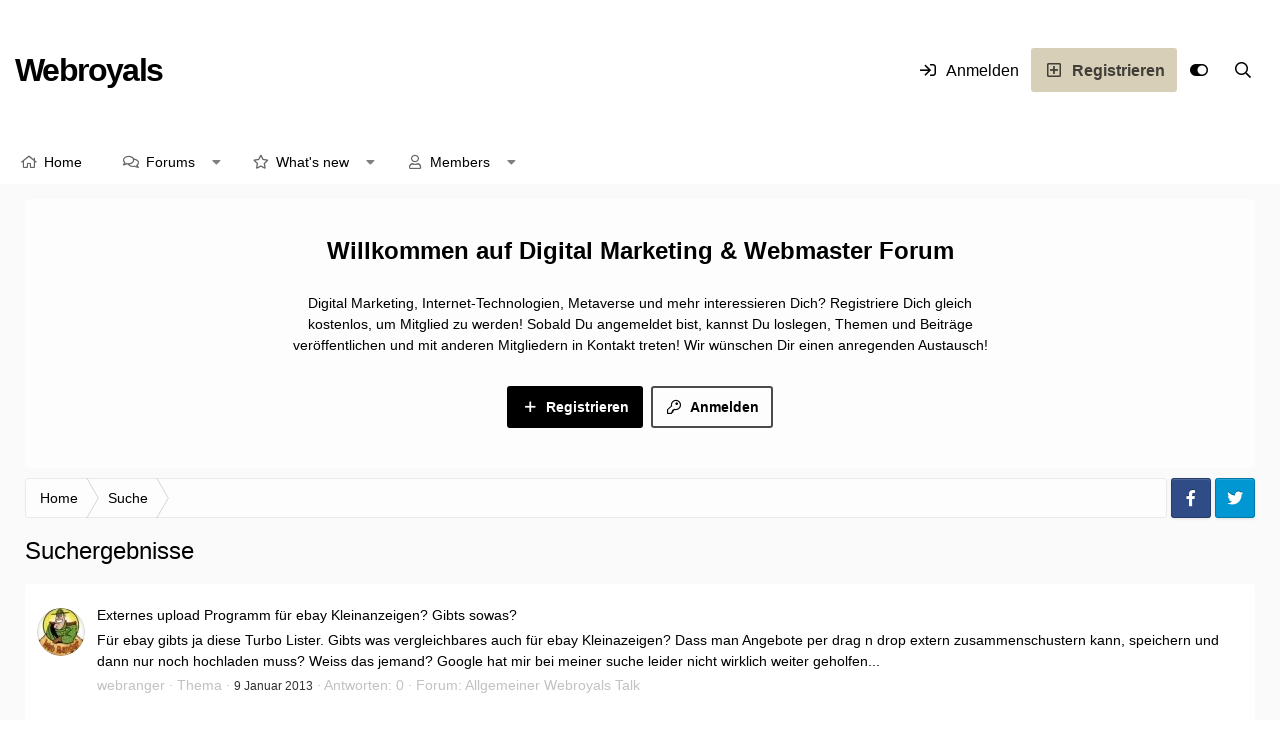

--- FILE ---
content_type: text/html; charset=utf-8
request_url: https://webroyals.net/forum/search/76410/
body_size: 16843
content:
<!DOCTYPE html>
<html id="XF" lang="de-DE" dir="LTR"
	data-app="public"
	data-template="search_results"
	data-container-key=""
	data-content-key=""
	data-logged-in="false"
	data-cookie-prefix="xf_"
	data-csrf="1769003398,396dec8b0b9e1129156986e7acea002c"
	data-style-id="4" 
	class="has-no-js template-search_results"
	 data-run-jobs="">
<head>
	<meta charset="utf-8" />
	<meta http-equiv="X-UA-Compatible" content="IE=Edge" />
	<meta name="viewport" content="width=device-width, initial-scale=1, viewport-fit=cover">

	
	
	

	<title>Suchergebnisse | Digital Marketing &amp; Webmaster Forum</title>

	<link rel="manifest" href="/forum/webmanifest.php">
	
		<meta name="theme-color" content="#09111b" />
	

	<meta name="apple-mobile-web-app-title" content="Digital Marketing &amp; Webmaster Forum">
	
		<link rel="apple-touch-icon" href="/forum/data/assets/logo/Webroyals_Marketing_Icon192x192.png">
	
	
	
		<meta name="robots" content="noindex" />
	
		<link rel="next" href="/forum/search/76410/?page=2" />
	

	
		
	
	
	<meta property="og:site_name" content="Digital Marketing &amp; Webmaster Forum" />


	
	
		
	
	
	<meta property="og:type" content="website" />


	
	
		
	
	
	
		<meta property="og:title" content="Suchergebnisse" />
		<meta property="twitter:title" content="Suchergebnisse" />
	


	
	
	
		
	
	
	<meta property="og:url" content="https://webroyals.net/forum/search/76410/" />


	
	

	
	
	

	


	<link rel="preload" href="/forum/styles/fonts/fa/fa-regular-400.woff2?_v=5.15.3" as="font" type="font/woff2" crossorigin="anonymous" />


	<link rel="preload" href="/forum/styles/fonts/fa/fa-solid-900.woff2?_v=5.15.3" as="font" type="font/woff2" crossorigin="anonymous" />


<link rel="preload" href="/forum/styles/fonts/fa/fa-brands-400.woff2?_v=5.15.3" as="font" type="font/woff2" crossorigin="anonymous" />

	<link rel="stylesheet" href="/forum/css.php?css=public%3Anormalize.css%2Cpublic%3Afa.css%2Cpublic%3Acore.less%2Cpublic%3Aapp.less&amp;s=4&amp;l=2&amp;d=1656154164&amp;k=051f352c51dc41bba3d17ba5ed4882c49f4ce620" />

	<link rel="stylesheet" href="/forum/css.php?css=public%3Asearch_results.less%2Cpublic%3Aextra.less&amp;s=4&amp;l=2&amp;d=1656154164&amp;k=ecd27544828bd3ba2401ad184909b5fd768bfec6" />

	
		<script src="/forum/js/xf/preamble.min.js?_v=6b22f151"></script>
	

	
		<link rel="icon" type="image/png" href="https://webroyals.net/forum/data/assets/logo/Favicon32x32.png" sizes="32x32" />
	
	
	<script async src="https://www.googletagmanager.com/gtag/js?id=G-T6FT6YW69Q"></script>
	<script>
		window.dataLayer = window.dataLayer || [];
		function gtag(){dataLayer.push(arguments);}
		gtag('js', new Date());
		gtag('config', 'G-T6FT6YW69Q', {
			// 
			
			
		});
	</script>

	<script type='text/javascript'>
var xfhtml = document.getElementById('XF');
function applySetting(settingName, settingOn, allowToggle){
	
	// Theme editor is enabled. Check for selected toggle, otherwise apply default
		if(allowToggle === 1){
			var choice = localStorage.getItem(settingName);
			if( (choice === 'on') || (!choice && (settingOn === 1)) ){
				xfhtml.classList.add(settingName);
			}
		} else if(settingOn === 1){
			xfhtml.classList.add(settingName);
		}
	
}

applySetting('focus-mobile-navigation-bar', 1, 1);


applySetting('focus-fluid', 0, 1);


applySetting('focus-grid', 0, 1);


applySetting('focus-sidebar-sticky', 1, 1);


applySetting('focus-sidebar-flip', 0, 1);





	xfhtml.setAttribute('data-focus-bg', '1');

</script>


</head>
<body data-template="search_results">







	
	
	










  
    
    
    


    
  
    



    
    
    
    


    
    
    


    
    
    
    




















<div class="p-pageWrapper" id="top">

	<div class='focus-wrapper'>


			<!-- Header: start -->
			<header class="p-header" id="header">
				<div class="p-header-inner">
					<div class="p-header-content">

						

	

	<!-- Logo -->
	<div class="p-header-logo p-header-logo--image">
		<a href="https://webroyals.net/forum" class='focus-logo'>
			
			
	        
	        	<span class='focus-logo--text'>
					<span class='focus-logo--name'>Webroyals</span>
                    
				</span>
			
		</a>
	</div>



    <div class='focus-ad'></div>
	<div class='focus-wrap-user'>
    
		<div class="p-nav-opposite">
			<div class="p-navgroup p-account p-navgroup--guest">
				
					<a href="/forum/login/" class="p-navgroup-link p-navgroup-link--textual p-navgroup-link--logIn" rel="nofollow" data-xf-click="overlay" data-follow-redirects="on">
						<span class="p-navgroup-linkText">Anmelden</span>
					</a>
					
						<a href="/forum/register/" class="p-navgroup-link p-navgroup-link--textual p-navgroup-link--register" rel="nofollow" data-xf-click="overlay" data-follow-redirects="on">
							<span class="p-navgroup-linkText">Registrieren</span>
						</a>
					
				
				
		            <a href="#" class="p-navgroup-link" rel="nofollow" data-xf-init="tooltip" title="Anpassen" data-xenfocus-editor>
	                    <i class="fa--xf far fa-toggle-on" aria-hidden="true"></i>
	                </a>
	            
				
				
	            
			</div>

			<div class="p-navgroup p-discovery">
				<a href="/forum/whats-new/"
					class="p-navgroup-link p-navgroup-link--iconic p-navgroup-link--whatsnew"
				   	aria-label="Was ist neu?"
					title="Was ist neu?">
					<i aria-hidden="true"></i>
					<span class="p-navgroup-linkText">Was ist neu?</span>
				</a>

				
					<a href="/forum/search/"
						class="p-navgroup-link p-navgroup-link--iconic p-navgroup-link--search"
						data-xf-click="menu"
						data-xf-key="/"
						aria-label=" Suche"
						aria-expanded="false"
						aria-haspopup="true"
						title=" Suche"
					   	data-xf-init="tooltip">
						<i aria-hidden="true"></i>
						<!-- <span class="p-navgroup-linkText"> Suche</span> -->
					</a>
					<div class="menu menu--structural menu--wide" data-menu="menu" aria-hidden="true">
						<form action="/forum/search/search" method="post"
							class="menu-content"
							data-xf-init="quick-search">

							<h3 class="menu-header"> Suche</h3>
							
							<div class="menu-row">
								
									<input type="text" class="input" name="keywords" placeholder=" Suche…" aria-label=" Suche" data-menu-autofocus="true" />
								
							</div>

							
							<div class="menu-row">
								<label class="iconic"><input type="checkbox"  name="c[title_only]" value="1" /><i aria-hidden="true"></i><span class="iconic-label">Nur die Titel durchsuchen</span></label>

							</div>
							
							<div class="menu-row">
								<div class="inputGroup">
									<span class="inputGroup-text" id="ctrl_search_menu_by_member">By:</span>
									<input type="text" class="input" name="c[users]" data-xf-init="auto-complete" placeholder="Member" aria-labelledby="ctrl_search_menu_by_member" />
								</div>
							</div>
							<div class="menu-footer">
								<span class="menu-footer-controls">
									<button type="submit" class="button--primary button button--icon button--icon--search"><span class="button-text">Search</span></button>
									<a href="/forum/search/" class="button" rel="nofollow"><span class="button-text">Erweiterte Suche…</span></a>
								</span>
							</div>

							<input type="hidden" name="_xfToken" value="1769003398,396dec8b0b9e1129156986e7acea002c" />
						</form>
					</div>
				
			</div>
		</div>
	

</div>
    

						
					</div>
				</div>
			</header>
			<!-- Header: end -->

			<!-- Secondary header: start -->
			

				<div class="p-navSticky p-navSticky--primary" data-xf-init="sticky-header">
					
    
    <!-- Secondary header -->
    
	<div class="p-nav">
		<div class="p-nav-inner">
			
			<div class='focus-mobile-navigation'>
				<button type="button" class="button--plain p-nav-menuTrigger button" data-xf-click="off-canvas" data-menu=".js-headerOffCanvasMenu" tabindex="0" aria-label="Menu"><span class="button-text">
					<i aria-hidden="true"></i>
					<span class="p-nav-menuText">Menu</span>
				</span></button>
				<div class='focus-mobile-logo'>
					<a href="https://webroyals.net/forum">
						
							Webroyals
						
					</a>
				</div>
			</div>
			<div class='focus-wrap-user hide:desktop'>
    
		<div class="p-nav-opposite">
			<div class="p-navgroup p-account p-navgroup--guest">
				
					<a href="/forum/login/" class="p-navgroup-link p-navgroup-link--textual p-navgroup-link--logIn" rel="nofollow" data-xf-click="overlay" data-follow-redirects="on">
						<span class="p-navgroup-linkText">Anmelden</span>
					</a>
					
						<a href="/forum/register/" class="p-navgroup-link p-navgroup-link--textual p-navgroup-link--register" rel="nofollow" data-xf-click="overlay" data-follow-redirects="on">
							<span class="p-navgroup-linkText">Registrieren</span>
						</a>
					
				
				
		            <a href="#" class="p-navgroup-link" rel="nofollow" data-xf-init="tooltip" title="Anpassen" data-xenfocus-editor>
	                    <i class="fa--xf far fa-toggle-on" aria-hidden="true"></i>
	                </a>
	            
				
				
	            
			</div>

			<div class="p-navgroup p-discovery">
				<a href="/forum/whats-new/"
					class="p-navgroup-link p-navgroup-link--iconic p-navgroup-link--whatsnew"
				   	aria-label="Was ist neu?"
					title="Was ist neu?">
					<i aria-hidden="true"></i>
					<span class="p-navgroup-linkText">Was ist neu?</span>
				</a>

				
					<a href="/forum/search/"
						class="p-navgroup-link p-navgroup-link--iconic p-navgroup-link--search"
						data-xf-click="menu"
						data-xf-key="/"
						aria-label=" Suche"
						aria-expanded="false"
						aria-haspopup="true"
						title=" Suche"
					   	data-xf-init="tooltip">
						<i aria-hidden="true"></i>
						<!-- <span class="p-navgroup-linkText"> Suche</span> -->
					</a>
					<div class="menu menu--structural menu--wide" data-menu="menu" aria-hidden="true">
						<form action="/forum/search/search" method="post"
							class="menu-content"
							data-xf-init="quick-search">

							<h3 class="menu-header"> Suche</h3>
							
							<div class="menu-row">
								
									<input type="text" class="input" name="keywords" placeholder=" Suche…" aria-label=" Suche" data-menu-autofocus="true" />
								
							</div>

							
							<div class="menu-row">
								<label class="iconic"><input type="checkbox"  name="c[title_only]" value="1" /><i aria-hidden="true"></i><span class="iconic-label">Nur die Titel durchsuchen</span></label>

							</div>
							
							<div class="menu-row">
								<div class="inputGroup">
									<span class="inputGroup-text" id="ctrl_search_menu_by_member">By:</span>
									<input type="text" class="input" name="c[users]" data-xf-init="auto-complete" placeholder="Member" aria-labelledby="ctrl_search_menu_by_member" />
								</div>
							</div>
							<div class="menu-footer">
								<span class="menu-footer-controls">
									<button type="submit" class="button--primary button button--icon button--icon--search"><span class="button-text">Search</span></button>
									<a href="/forum/search/" class="button" rel="nofollow"><span class="button-text">Erweiterte Suche…</span></a>
								</span>
							</div>

							<input type="hidden" name="_xfToken" value="1769003398,396dec8b0b9e1129156986e7acea002c" />
						</form>
					</div>
				
			</div>
		</div>
	

</div>
			
    
    <!-- Navigation wrap -->
    <nav class='focus-wrap-nav'>
		<div class="p-nav-scroller hScroller" data-xf-init="h-scroller" data-auto-scroll=".p-navEl.is-selected">
			<div class="hScroller-scroll">
				<ul class="p-nav-list js-offCanvasNavSource">
				
					<li>
						
	<div class="p-navEl " >
		

			
	
	<a href="https://webroyals.net/forum"
		class="p-navEl-link "
		
		data-xf-key="1"
		data-nav-id="home">Home</a>


			

		
		
	</div>

					</li>
				
					<li>
						
	<div class="p-navEl " data-has-children="true">
		

			
	
	<a href="/forum/"
		class="p-navEl-link p-navEl-link--splitMenu "
		
		
		data-nav-id="forums">Forums</a>


			<a data-xf-key="2"
				data-xf-click="menu"
				data-menu-pos-ref="< .p-navEl"
				class="p-navEl-splitTrigger"
				role="button"
				tabindex="0"
				aria-label="Toggle expanded"
				aria-expanded="false"
				aria-haspopup="true"></a>

		
		
			<div class="menu menu--structural" data-menu="menu" aria-hidden="true">
				<div class="menu-content">
					
						
	
	
	<a href="/forum/whats-new/posts/"
		class="menu-linkRow u-indentDepth0 js-offCanvasCopy "
		
		
		data-nav-id="newPosts">New posts</a>

	

					
						
	
	
	<a href="/forum/search/?type=post"
		class="menu-linkRow u-indentDepth0 js-offCanvasCopy "
		
		
		data-nav-id="searchForums">Search forums</a>

	

					
				</div>
			</div>
		
	</div>

					</li>
				
					<li>
						
	<div class="p-navEl " data-has-children="true">
		

			
	
	<a href="/forum/whats-new/"
		class="p-navEl-link p-navEl-link--splitMenu "
		
		
		data-nav-id="whatsNew">What's new</a>


			<a data-xf-key="3"
				data-xf-click="menu"
				data-menu-pos-ref="< .p-navEl"
				class="p-navEl-splitTrigger"
				role="button"
				tabindex="0"
				aria-label="Toggle expanded"
				aria-expanded="false"
				aria-haspopup="true"></a>

		
		
			<div class="menu menu--structural" data-menu="menu" aria-hidden="true">
				<div class="menu-content">
					
						
	
	
	<a href="/forum/whats-new/posts/"
		class="menu-linkRow u-indentDepth0 js-offCanvasCopy "
		 rel="nofollow"
		
		data-nav-id="whatsNewPosts">New posts</a>

	

					
						
	
	
	<a href="/forum/whats-new/profile-posts/"
		class="menu-linkRow u-indentDepth0 js-offCanvasCopy "
		 rel="nofollow"
		
		data-nav-id="whatsNewProfilePosts">New profile posts</a>

	

					
						
	
	
	<a href="/forum/whats-new/latest-activity"
		class="menu-linkRow u-indentDepth0 js-offCanvasCopy "
		 rel="nofollow"
		
		data-nav-id="latestActivity">Latest activity</a>

	

					
				</div>
			</div>
		
	</div>

					</li>
				
					<li>
						
	<div class="p-navEl " data-has-children="true">
		

			
	
	<a href="/forum/members/"
		class="p-navEl-link p-navEl-link--splitMenu "
		
		
		data-nav-id="members">Members</a>


			<a data-xf-key="4"
				data-xf-click="menu"
				data-menu-pos-ref="< .p-navEl"
				class="p-navEl-splitTrigger"
				role="button"
				tabindex="0"
				aria-label="Toggle expanded"
				aria-expanded="false"
				aria-haspopup="true"></a>

		
		
			<div class="menu menu--structural" data-menu="menu" aria-hidden="true">
				<div class="menu-content">
					
						
	
	
	<a href="/forum/online/"
		class="menu-linkRow u-indentDepth0 js-offCanvasCopy "
		
		
		data-nav-id="currentVisitors">Current visitors</a>

	

					
						
	
	
	<a href="/forum/whats-new/profile-posts/"
		class="menu-linkRow u-indentDepth0 js-offCanvasCopy "
		 rel="nofollow"
		
		data-nav-id="newProfilePosts">New profile posts</a>

	

					
						
	
	
	<a href="/forum/search/?type=profile_post"
		class="menu-linkRow u-indentDepth0 js-offCanvasCopy "
		
		
		data-nav-id="searchProfilePosts">Search profile posts</a>

	

					
				</div>
			</div>
		
	</div>

					</li>
				
				</ul>
			</div>
		</div>
	</nav>
    

			

	<!-- Search -->
	<div class='focus-wrap-search'>
	
		
			<form action="/forum/search/search" method="post">
	        
	        <!-- Search -->
			<div class='focus-search'>	
				
				<div class='focus-search-flex'>
					<input name="keywords" placeholder=" Suche…" aria-label=" Suche" data-menu-autofocus="true" type="text" />
					<div class='focus-search-prefix'><i class="fa--xf far fa-search" aria-hidden="true"></i></div>
				</div>
				
			</div>
			
			
				<div class="focus-search-menu">

					
					

					
					<div class="menu-row">
						<label class="iconic"><input type="checkbox"  name="c[title_only]" value="1" /><i aria-hidden="true"></i><span class="iconic-label">Nur die Titel durchsuchen</span></label>

					</div>
					
					<div class="menu-row">
						<div class="inputGroup">
							<span class="inputGroup-text">By:</span>
							<input type="text" class="input" name="c[users]" data-xf-init="auto-complete" placeholder="Member" aria-labelledby="ctrl_search_menu_by_member" />
						</div>
					</div>
					<div class="menu-footer">
						<span class="menu-footer-controls">
							<button type="submit" class="button--primary button button--icon button--icon--search"><span class="button-text">Search</span></button>
							<a href="/forum/search/" class="button" rel="nofollow"><span class="button-text">Erweiterte Suche…</span></a>
						</span>
					</div>

				</div>
			
				
			<input type="hidden" name="_xfToken" value="1769003398,396dec8b0b9e1129156986e7acea002c" />

			</form>
		

	</div>


		</div>
	</div>
    

				</div>
				
    <!-- Sub navigation -->
	
		<div class="p-sectionLinks">
			<div class="p-sectionLinks-inner hScroller" data-xf-init="h-scroller">
				<div class="hScroller-scroll">
					<ul class="p-sectionLinks-list">
					
						<li>
							
	<div class="p-navEl " >
		

			
	
	<a href="/forum/whats-new/latest-activity"
		class="p-navEl-link "
		
		data-xf-key="alt+1"
		data-nav-id="defaultLatestActivity">Latest activity</a>


			

		
		
	</div>

						</li>
					
						<li>
							
	<div class="p-navEl " >
		

			
	
	<a href="/forum/register/"
		class="p-navEl-link "
		
		data-xf-key="alt+2"
		data-nav-id="defaultRegister">Register</a>


			

		
		
	</div>

						</li>
					
					</ul>
				</div>
			</div>
		</div>
	


			
			<!-- Secondary header: end -->


<div class='focus-content focus-width'>
	




<div class="p-body">
	<div class="p-body-inner">
		<!--XF:EXTRA_OUTPUT-->
        
        <!-- Staff bar: start -->
        
        
        

<div class='focus-guest focus-guest-wallpaper'>
    <div class='focus-guest-header'>Digital Marketing &amp; Webmaster Forum</div>
    <div class='focus-guest-align'>
	    <div class='focus-guest-content'><p>Digital Marketing, Internet-Technologien, Metaverse und mehr interessieren Dich? Registriere Dich gleich kostenlos, um Mitglied zu werden! Sobald Du angemeldet bist, kannst Du loslegen, Themen und Beiträge veröffentlichen und mit anderen Mitgliedern in Kontakt treten! Wir wünschen Dir einen anregenden Austausch!</p></div>
	    <ul class='focus-guest-buttons'>
	        <li><a href="/forum/login/" rel="nofollow" data-xf-click="overlay"><span>Anmelden</span></a></li>
			<li><a href="/forum/register/" rel="nofollow" data-xf-click="overlay"><span>Registrieren</span></a></li>
	    </ul>
	</div>
</div>


        
		

		

		
		
        
	        <div class='focus-breadcrumb'>
				
					

	
	
	
	
		<div class="p-breadcrumbs-wrap ">
			<ul class="p-breadcrumbs " itemscope itemtype="https://schema.org/BreadcrumbList">
				
					

					
						
						
	<li itemprop="itemListElement" itemscope itemtype="https://schema.org/ListItem">
		<a href="https://webroyals.net/forum" itemprop="item">
			<span itemprop="name">Home</span>
		</a>
		<meta itemprop="position" content="1" />
	</li>

					

					
					
						
						
	<li itemprop="itemListElement" itemscope itemtype="https://schema.org/ListItem">
		<a href="https://webroyals.net/forum/search/" itemprop="item">
			<span itemprop="name"> Suche</span>
		</a>
		<meta itemprop="position" content="2" />
	</li>

					

				
			</ul>
		</div>
	

				
				<ul class='xenfocus-social'>
	<li><a href='https://www.facebook.com/webroyalscom/' target='_blank'></a></li>
<li><a href='https://twitter.com/webroyals' target='_blank'></a></li>
</ul>
			</div>
		

        
            
		

		
	<noscript class="js-jsWarning"><div class="blockMessage blockMessage--important blockMessage--iconic u-noJsOnly">JavaScript is disabled. For a better experience, please enable JavaScript in your browser before proceeding.</div></noscript>

		
	<div class="blockMessage blockMessage--important blockMessage--iconic js-browserWarning" style="display: none">You are using an out of date browser. It  may not display this or other websites correctly.<br />You should upgrade or use an <a href="https://www.google.com/chrome/" target="_blank" rel="noopener">alternative browser</a>.</div>


		
			<div class="p-body-header">
			
				
					<div class="p-title ">
					
						
							<h1 class="p-title-value">Suchergebnisse</h1>
						
						
					
					</div>
				

				
			
			</div>
		

		<div class="p-body-main  ">
			
			<div class="p-body-contentCol"></div>
			
			
			

			<div class="p-body-content">
				
				<div class="p-body-pageContent">
	










<div class="block" data-xf-init="" data-type="" data-href="/forum/inline-mod/">
	
	

	<div class="block-container">
		<ol class="block-body">
			
				<li class="block-row block-row--separated  js-inlineModContainer" data-author="webranger">
	<div class="contentRow ">
		<span class="contentRow-figure">
			<a href="/forum/members/webranger.278/" class="avatar avatar--s" data-user-id="278" data-xf-init="member-tooltip">
			<img src="/forum/data/avatars/s/0/278.jpg?1366955156"  alt="webranger" class="avatar-u278-s" width="48" height="48" loading="lazy" /> 
		</a>
		</span>
		<div class="contentRow-main">
			<h3 class="contentRow-title">
				<a href="/forum/threads/externes-upload-programm-f%C3%BCr-ebay-kleinanzeigen-gibts-sowas.3577/">Externes upload Programm für ebay Kleinanzeigen? Gibts sowas?</a>
			</h3>

			<div class="contentRow-snippet">Für ebay gibts ja diese Turbo Lister. Gibts was vergleichbares auch für ebay Kleinazeigen? Dass man Angebote per drag n drop extern zusammenschustern kann, speichern und dann nur noch hochladen muss?

Weiss das jemand? Google hat mir bei meiner suche leider nicht wirklich weiter geholfen...</div>

			<div class="contentRow-minor contentRow-minor--hideLinks">
				<ul class="listInline listInline--bullet">
					
					<li><a href="/forum/members/webranger.278/" class="username " dir="auto" data-user-id="278" data-xf-init="member-tooltip">webranger</a></li>
					<li>Thema</li>
					<li><time  class="u-dt" dir="auto" datetime="2013-01-09T09:28:54+0100" data-time="1357720134" data-date-string="9 Januar 2013" data-time-string="09:28" title="9 Januar 2013 um 09:28">9 Januar 2013</time></li>
					
					<li>Antworten: 0</li>
					<li>Forum: <a href="/forum/forums/allgemeiner-webroyals-talk.8/">Allgemeiner Webroyals Talk</a></li>
				</ul>
			</div>
		</div>
	</div>
</li>
			
				<li class="block-row block-row--separated  js-inlineModContainer" data-author="webranger">
	<div class="contentRow ">
		<span class="contentRow-figure">
			<a href="/forum/members/webranger.278/" class="avatar avatar--s" data-user-id="278" data-xf-init="member-tooltip">
			<img src="/forum/data/avatars/s/0/278.jpg?1366955156"  alt="webranger" class="avatar-u278-s" width="48" height="48" loading="lazy" /> 
		</a>
		</span>
		<div class="contentRow-main">
			<h3 class="contentRow-title">
				<a href="/forum/threads/werbung-in-foren-eintr%C3%A4gliches-gesch%C3%A4ft.3424/post-33799">Werbung in Foren - einträgliches Geschäft</a>
			</h3>

			<div class="contentRow-snippet">Sind schon wieder Herbstferien?</div>

			<div class="contentRow-minor contentRow-minor--hideLinks">
				<ul class="listInline listInline--bullet">
					
					<li><a href="/forum/members/webranger.278/" class="username " dir="auto" data-user-id="278" data-xf-init="member-tooltip">webranger</a></li>
					<li>Post #11</li>
					<li><time  class="u-dt" dir="auto" datetime="2012-09-24T09:53:15+0200" data-time="1348473195" data-date-string="24 September 2012" data-time-string="09:53" title="24 September 2012 um 09:53">24 September 2012</time></li>
					<li>Forum: <a href="/forum/forums/online-geld-verdienen.31/">Online Geld verdienen</a></li>
				</ul>
			</div>
		</div>
	</div>
</li>
			
				<li class="block-row block-row--separated  js-inlineModContainer" data-author="webranger">
	<div class="contentRow ">
		<span class="contentRow-figure">
			<a href="/forum/members/webranger.278/" class="avatar avatar--s" data-user-id="278" data-xf-init="member-tooltip">
			<img src="/forum/data/avatars/s/0/278.jpg?1366955156"  alt="webranger" class="avatar-u278-s" width="48" height="48" loading="lazy" /> 
		</a>
		</span>
		<div class="contentRow-main">
			<h3 class="contentRow-title">
				<a href="/forum/threads/die-erste-seite.3383/post-33365">Die erste Seite</a>
			</h3>

			<div class="contentRow-snippet">RSS feeds gehen irgendwie nicht</div>

			<div class="contentRow-minor contentRow-minor--hideLinks">
				<ul class="listInline listInline--bullet">
					
					<li><a href="/forum/members/webranger.278/" class="username " dir="auto" data-user-id="278" data-xf-init="member-tooltip">webranger</a></li>
					<li>Post #5</li>
					<li><time  class="u-dt" dir="auto" datetime="2012-08-23T16:49:20+0200" data-time="1345733360" data-date-string="23 August 2012" data-time-string="16:49" title="23 August 2012 um 16:49">23 August 2012</time></li>
					<li>Forum: <a href="/forum/forums/website-reviews-tips.19/">Website Reviews &amp; Tips</a></li>
				</ul>
			</div>
		</div>
	</div>
</li>
			
				<li class="block-row block-row--separated  js-inlineModContainer" data-author="webranger">
	<div class="contentRow ">
		<span class="contentRow-figure">
			<a href="/forum/members/webranger.278/" class="avatar avatar--s" data-user-id="278" data-xf-init="member-tooltip">
			<img src="/forum/data/avatars/s/0/278.jpg?1366955156"  alt="webranger" class="avatar-u278-s" width="48" height="48" loading="lazy" /> 
		</a>
		</span>
		<div class="contentRow-main">
			<h3 class="contentRow-title">
				<a href="/forum/threads/geld-verdienen-mit-xxx-uploads.3325/post-32799">Geld verdienen mit XXX Uploads?</a>
			</h3>

			<div class="contentRow-snippet">wie lang gehen die Ferien noch?</div>

			<div class="contentRow-minor contentRow-minor--hideLinks">
				<ul class="listInline listInline--bullet">
					
					<li><a href="/forum/members/webranger.278/" class="username " dir="auto" data-user-id="278" data-xf-init="member-tooltip">webranger</a></li>
					<li>Post #4</li>
					<li><time  class="u-dt" dir="auto" datetime="2012-07-18T13:02:46+0200" data-time="1342609366" data-date-string="18 Juli 2012" data-time-string="13:02" title="18 Juli 2012 um 13:02">18 Juli 2012</time></li>
					<li>Forum: <a href="/forum/forums/online-geld-verdienen.31/">Online Geld verdienen</a></li>
				</ul>
			</div>
		</div>
	</div>
</li>
			
				<li class="block-row block-row--separated  js-inlineModContainer" data-author="webranger">
	<div class="contentRow ">
		<span class="contentRow-figure">
			<a href="/forum/members/webranger.278/" class="avatar avatar--s" data-user-id="278" data-xf-init="member-tooltip">
			<img src="/forum/data/avatars/s/0/278.jpg?1366955156"  alt="webranger" class="avatar-u278-s" width="48" height="48" loading="lazy" /> 
		</a>
		</span>
		<div class="contentRow-main">
			<h3 class="contentRow-title">
				<a href="/forum/threads/bullet-proof-hoster-rdpusa.3284/post-32373">Bullet Proof Hoster RDPUSA</a>
			</h3>

			<div class="contentRow-snippet">Sind eigentlich schon Ferien?</div>

			<div class="contentRow-minor contentRow-minor--hideLinks">
				<ul class="listInline listInline--bullet">
					
					<li><a href="/forum/members/webranger.278/" class="username " dir="auto" data-user-id="278" data-xf-init="member-tooltip">webranger</a></li>
					<li>Post #4</li>
					<li><time  class="u-dt" dir="auto" datetime="2012-07-06T09:24:08+0200" data-time="1341559448" data-date-string="6 Juli 2012" data-time-string="09:24" title="6 Juli 2012 um 09:24">6 Juli 2012</time></li>
					<li>Forum: <a href="/forum/forums/allgemeines-web-hosting-forum.75/">Allgemeines Web Hosting Forum</a></li>
				</ul>
			</div>
		</div>
	</div>
</li>
			
				<li class="block-row block-row--separated  js-inlineModContainer" data-author="webranger">
	<div class="contentRow ">
		<span class="contentRow-figure">
			<a href="/forum/members/webranger.278/" class="avatar avatar--s" data-user-id="278" data-xf-init="member-tooltip">
			<img src="/forum/data/avatars/s/0/278.jpg?1366955156"  alt="webranger" class="avatar-u278-s" width="48" height="48" loading="lazy" /> 
		</a>
		</span>
		<div class="contentRow-main">
			<h3 class="contentRow-title">
				<a href="/forum/threads/fans-f%C3%BCr-fb-und-g-1.3075/post-30443">Fans Für FB und G+1</a>
			</h3>

			<div class="contentRow-snippet">Sowas in der art vielleicht?

YouLikeHits - Free Facebook Likes, Twitter Followers, YouTube Subscribers, Website Hits

kann dir auch gerne was schicken</div>

			<div class="contentRow-minor contentRow-minor--hideLinks">
				<ul class="listInline listInline--bullet">
					
					<li><a href="/forum/members/webranger.278/" class="username " dir="auto" data-user-id="278" data-xf-init="member-tooltip">webranger</a></li>
					<li>Post #2</li>
					<li><time  class="u-dt" dir="auto" datetime="2012-03-19T14:59:07+0100" data-time="1332165547" data-date-string="19 März 2012" data-time-string="14:59" title="19 März 2012 um 14:59">19 März 2012</time></li>
					<li>Forum: <a href="/forum/forums/social-media-marketing.20/">Social Media Marketing</a></li>
				</ul>
			</div>
		</div>
	</div>
</li>
			
				<li class="block-row block-row--separated  js-inlineModContainer" data-author="webranger">
	<div class="contentRow ">
		<span class="contentRow-figure">
			<a href="/forum/members/webranger.278/" class="avatar avatar--s" data-user-id="278" data-xf-init="member-tooltip">
			<img src="/forum/data/avatars/s/0/278.jpg?1366955156"  alt="webranger" class="avatar-u278-s" width="48" height="48" loading="lazy" /> 
		</a>
		</span>
		<div class="contentRow-main">
			<h3 class="contentRow-title">
				<a href="/forum/threads/bilder-eines-ordners-verkleinern.3000/post-29780">Bilder eines Ordners verkleinern?</a>
			</h3>

			<div class="contentRow-snippet">Nee klappt 1a mit Irvanview</div>

			<div class="contentRow-minor contentRow-minor--hideLinks">
				<ul class="listInline listInline--bullet">
					
					<li><a href="/forum/members/webranger.278/" class="username " dir="auto" data-user-id="278" data-xf-init="member-tooltip">webranger</a></li>
					<li>Post #6</li>
					<li><time  class="u-dt" dir="auto" datetime="2012-02-04T12:05:49+0100" data-time="1328353549" data-date-string="4 Februar 2012" data-time-string="12:05" title="4 Februar 2012 um 12:05">4 Februar 2012</time></li>
					<li>Forum: <a href="/forum/forums/grafik-flash-entwicklungen.102/">Grafik &amp; Flash Entwicklungen</a></li>
				</ul>
			</div>
		</div>
	</div>
</li>
			
				<li class="block-row block-row--separated  js-inlineModContainer" data-author="webranger">
	<div class="contentRow ">
		<span class="contentRow-figure">
			<a href="/forum/members/webranger.278/" class="avatar avatar--s" data-user-id="278" data-xf-init="member-tooltip">
			<img src="/forum/data/avatars/s/0/278.jpg?1366955156"  alt="webranger" class="avatar-u278-s" width="48" height="48" loading="lazy" /> 
		</a>
		</span>
		<div class="contentRow-main">
			<h3 class="contentRow-title">
				<a href="/forum/threads/bundestrojaner.2751/post-27395">Bundestrojaner</a>
			</h3>

			<div class="contentRow-snippet">deswegen ja auch
  :D</div>

			<div class="contentRow-minor contentRow-minor--hideLinks">
				<ul class="listInline listInline--bullet">
					
					<li><a href="/forum/members/webranger.278/" class="username " dir="auto" data-user-id="278" data-xf-init="member-tooltip">webranger</a></li>
					<li>Post #4</li>
					<li><time  class="u-dt" dir="auto" datetime="2011-10-11T10:20:29+0200" data-time="1318321229" data-date-string="11 Oktober 2011" data-time-string="10:20" title="11 Oktober 2011 um 10:20">11 Oktober 2011</time></li>
					<li>Forum: <a href="/forum/forums/allgemeiner-webroyals-talk.8/">Allgemeiner Webroyals Talk</a></li>
				</ul>
			</div>
		</div>
	</div>
</li>
			
				<li class="block-row block-row--separated  js-inlineModContainer" data-author="webranger">
	<div class="contentRow ">
		<span class="contentRow-figure">
			<a href="/forum/members/webranger.278/" class="avatar avatar--s" data-user-id="278" data-xf-init="member-tooltip">
			<img src="/forum/data/avatars/s/0/278.jpg?1366955156"  alt="webranger" class="avatar-u278-s" width="48" height="48" loading="lazy" /> 
		</a>
		</span>
		<div class="contentRow-main">
			<h3 class="contentRow-title">
				<a href="/forum/threads/bundestrojaner.2751/post-27393">Bundestrojaner</a>
			</h3>

			<div class="contentRow-snippet">Da waren aber lustige gesellen unterwegs wenn das alles so richtig ist was die so schreiben


und


LOOOOOOOOOOOL</div>

			<div class="contentRow-minor contentRow-minor--hideLinks">
				<ul class="listInline listInline--bullet">
					
					<li><a href="/forum/members/webranger.278/" class="username " dir="auto" data-user-id="278" data-xf-init="member-tooltip">webranger</a></li>
					<li>Post #2</li>
					<li><time  class="u-dt" dir="auto" datetime="2011-10-11T09:41:12+0200" data-time="1318318872" data-date-string="11 Oktober 2011" data-time-string="09:41" title="11 Oktober 2011 um 09:41">11 Oktober 2011</time></li>
					<li>Forum: <a href="/forum/forums/allgemeiner-webroyals-talk.8/">Allgemeiner Webroyals Talk</a></li>
				</ul>
			</div>
		</div>
	</div>
</li>
			
				<li class="block-row block-row--separated  js-inlineModContainer" data-author="webranger">
	<div class="contentRow ">
		<span class="contentRow-figure">
			<a href="/forum/members/webranger.278/" class="avatar avatar--s" data-user-id="278" data-xf-init="member-tooltip">
			<img src="/forum/data/avatars/s/0/278.jpg?1366955156"  alt="webranger" class="avatar-u278-s" width="48" height="48" loading="lazy" /> 
		</a>
		</span>
		<div class="contentRow-main">
			<h3 class="contentRow-title">
				<a href="/forum/threads/welche-branchenmagazine-lest-ihr.2512/post-24887">Welche Branchenmagazine lest ihr?</a>
			</h3>

			<div class="contentRow-snippet">Hallo Nicole,

du machst mich neugierig ;) wo kann ich mich in den AWB Verteiler eintragen lassen? Finde auf der AWB dazu leider nichts.

Hab die AWB vor Jahren schonmal bekommen aber irgendwann hörte das nach einem Umzug auf (trotz Nachsendeantrag).

Gruß</div>

			<div class="contentRow-minor contentRow-minor--hideLinks">
				<ul class="listInline listInline--bullet">
					
					<li><a href="/forum/members/webranger.278/" class="username " dir="auto" data-user-id="278" data-xf-init="member-tooltip">webranger</a></li>
					<li>Post #33</li>
					<li><time  class="u-dt" dir="auto" datetime="2011-06-01T09:33:52+0200" data-time="1306913632" data-date-string="1 Juni 2011" data-time-string="09:33" title="1 Juni 2011 um 09:33">1 Juni 2011</time></li>
					<li>Forum: <a href="/forum/forums/allgemeiner-webroyals-talk.8/">Allgemeiner Webroyals Talk</a></li>
				</ul>
			</div>
		</div>
	</div>
</li>
			
				<li class="block-row block-row--separated  js-inlineModContainer" data-author="webranger">
	<div class="contentRow ">
		<span class="contentRow-figure">
			<a href="/forum/members/webranger.278/" class="avatar avatar--s" data-user-id="278" data-xf-init="member-tooltip">
			<img src="/forum/data/avatars/s/0/278.jpg?1366955156"  alt="webranger" class="avatar-u278-s" width="48" height="48" loading="lazy" /> 
		</a>
		</span>
		<div class="contentRow-main">
			<h3 class="contentRow-title">
				<a href="/forum/threads/frage-zum-ipad.2463/post-24386">Frage zum iPad</a>
			</h3>

			<div class="contentRow-snippet">das hier benutze ich

Remote Desktop - RDP fÃ¼r iPhone, iPod touch und iPad im iTunes App Store

funktioniert gut und zuverlässig</div>

			<div class="contentRow-minor contentRow-minor--hideLinks">
				<ul class="listInline listInline--bullet">
					
					<li><a href="/forum/members/webranger.278/" class="username " dir="auto" data-user-id="278" data-xf-init="member-tooltip">webranger</a></li>
					<li>Post #4</li>
					<li><time  class="u-dt" dir="auto" datetime="2011-04-21T14:50:43+0200" data-time="1303390243" data-date-string="21 April 2011" data-time-string="14:50" title="21 April 2011 um 14:50">21 April 2011</time></li>
					<li>Forum: <a href="/forum/forums/off-topic-hangout.11/">Off Topic Hangout</a></li>
				</ul>
			</div>
		</div>
	</div>
</li>
			
				<li class="block-row block-row--separated  js-inlineModContainer" data-author="webranger">
	<div class="contentRow ">
		<span class="contentRow-figure">
			<a href="/forum/members/webranger.278/" class="avatar avatar--s" data-user-id="278" data-xf-init="member-tooltip">
			<img src="/forum/data/avatars/s/0/278.jpg?1366955156"  alt="webranger" class="avatar-u278-s" width="48" height="48" loading="lazy" /> 
		</a>
		</span>
		<div class="contentRow-main">
			<h3 class="contentRow-title">
				<a href="/forum/threads/mutige-werbung.2416/post-23822">Mutige Werbung</a>
			</h3>

			<div class="contentRow-snippet">Es geht mir NICHT um die Werbung.

Ich finde die Werbung GUT so wie sie gemacht ist.

Es ging mir nur um die links die von der Seite dann raus gehen (NICHT die Domain auf dem Plakat)

Meinetwegen kann sie auch links setzten wie sie will, ich hab da kein problem mit, wollte nur mal eure...</div>

			<div class="contentRow-minor contentRow-minor--hideLinks">
				<ul class="listInline listInline--bullet">
					
					<li><a href="/forum/members/webranger.278/" class="username " dir="auto" data-user-id="278" data-xf-init="member-tooltip">webranger</a></li>
					<li>Post #13</li>
					<li><time  class="u-dt" dir="auto" datetime="2011-03-30T09:49:25+0200" data-time="1301471365" data-date-string="30 März 2011" data-time-string="09:49" title="30 März 2011 um 09:49">30 März 2011</time></li>
					<li>Forum: <a href="/forum/forums/allgemeiner-webroyals-talk.8/">Allgemeiner Webroyals Talk</a></li>
				</ul>
			</div>
		</div>
	</div>
</li>
			
				<li class="block-row block-row--separated  js-inlineModContainer" data-author="webranger">
	<div class="contentRow ">
		<span class="contentRow-figure">
			<a href="/forum/members/webranger.278/" class="avatar avatar--s" data-user-id="278" data-xf-init="member-tooltip">
			<img src="/forum/data/avatars/s/0/278.jpg?1366955156"  alt="webranger" class="avatar-u278-s" width="48" height="48" loading="lazy" /> 
		</a>
		</span>
		<div class="contentRow-main">
			<h3 class="contentRow-title">
				<a href="/forum/threads/mutige-werbung.2416/post-23819">Mutige Werbung</a>
			</h3>

			<div class="contentRow-snippet">Ok Sorry das wusste ich nicht

Wollte die Werbung auch keinenfalls schlecht machen fand es einfach nur mutig.

Fällt auf jeden fall auf</div>

			<div class="contentRow-minor contentRow-minor--hideLinks">
				<ul class="listInline listInline--bullet">
					
					<li><a href="/forum/members/webranger.278/" class="username " dir="auto" data-user-id="278" data-xf-init="member-tooltip">webranger</a></li>
					<li>Post #10</li>
					<li><time  class="u-dt" dir="auto" datetime="2011-03-29T20:45:47+0200" data-time="1301424347" data-date-string="29 März 2011" data-time-string="20:45" title="29 März 2011 um 20:45">29 März 2011</time></li>
					<li>Forum: <a href="/forum/forums/allgemeiner-webroyals-talk.8/">Allgemeiner Webroyals Talk</a></li>
				</ul>
			</div>
		</div>
	</div>
</li>
			
				<li class="block-row block-row--separated  js-inlineModContainer" data-author="webranger">
	<div class="contentRow ">
		<span class="contentRow-figure">
			<a href="/forum/members/webranger.278/" class="avatar avatar--s" data-user-id="278" data-xf-init="member-tooltip">
			<img src="/forum/data/avatars/s/0/278.jpg?1366955156"  alt="webranger" class="avatar-u278-s" width="48" height="48" loading="lazy" /> 
		</a>
		</span>
		<div class="contentRow-main">
			<h3 class="contentRow-title">
				<a href="/forum/threads/mutige-werbung.2416/post-23814">Mutige Werbung</a>
			</h3>

			<div class="contentRow-snippet">Das Plakat ist ja auch ansich nicht das was ich schlimm finde, ist gut gemacht und fällt sicher auf.

Ich glaube ihr versteht nicht was ich meine oder ich denk falsch.

Ist es plötzlich erlaubt eine Seite zu bewerben (Plakat, Print, web, was weis ich) und auf dieser Seite dann links zu...</div>

			<div class="contentRow-minor contentRow-minor--hideLinks">
				<ul class="listInline listInline--bullet">
					
					<li><a href="/forum/members/webranger.278/" class="username " dir="auto" data-user-id="278" data-xf-init="member-tooltip">webranger</a></li>
					<li>Post #5</li>
					<li><time  class="u-dt" dir="auto" datetime="2011-03-29T16:10:12+0200" data-time="1301407812" data-date-string="29 März 2011" data-time-string="16:10" title="29 März 2011 um 16:10">29 März 2011</time></li>
					<li>Forum: <a href="/forum/forums/allgemeiner-webroyals-talk.8/">Allgemeiner Webroyals Talk</a></li>
				</ul>
			</div>
		</div>
	</div>
</li>
			
				<li class="block-row block-row--separated  js-inlineModContainer" data-author="webranger">
	<div class="contentRow ">
		<span class="contentRow-figure">
			<a href="/forum/members/webranger.278/" class="avatar avatar--s" data-user-id="278" data-xf-init="member-tooltip">
			<img src="/forum/data/avatars/s/0/278.jpg?1366955156"  alt="webranger" class="avatar-u278-s" width="48" height="48" loading="lazy" /> 
		</a>
		</span>
		<div class="contentRow-main">
			<h3 class="contentRow-title">
				<a href="/forum/threads/mutige-werbung.2416/post-23812">Mutige Werbung</a>
			</h3>

			<div class="contentRow-snippet">Nicht das Bild aber der link auf dem Plakat und von da aus ist es nicht mehr weit (1 Klick) ohne alterskontrolle auf Hardcore zu kommen.

Wegen jedem scheiss wird Alarm gemacht und das soll ok sein?

Kann mir das beim besten willen nicht vorstellen.</div>

			<div class="contentRow-minor contentRow-minor--hideLinks">
				<ul class="listInline listInline--bullet">
					
					<li><a href="/forum/members/webranger.278/" class="username " dir="auto" data-user-id="278" data-xf-init="member-tooltip">webranger</a></li>
					<li>Post #3</li>
					<li><time  class="u-dt" dir="auto" datetime="2011-03-29T15:38:43+0200" data-time="1301405923" data-date-string="29 März 2011" data-time-string="15:38" title="29 März 2011 um 15:38">29 März 2011</time></li>
					<li>Forum: <a href="/forum/forums/allgemeiner-webroyals-talk.8/">Allgemeiner Webroyals Talk</a></li>
				</ul>
			</div>
		</div>
	</div>
</li>
			
				<li class="block-row block-row--separated  js-inlineModContainer" data-author="webranger">
	<div class="contentRow ">
		<span class="contentRow-figure">
			<a href="/forum/members/webranger.278/" class="avatar avatar--s" data-user-id="278" data-xf-init="member-tooltip">
			<img src="/forum/data/avatars/s/0/278.jpg?1366955156"  alt="webranger" class="avatar-u278-s" width="48" height="48" loading="lazy" /> 
		</a>
		</span>
		<div class="contentRow-main">
			<h3 class="contentRow-title">
				<a href="/forum/threads/mutige-werbung.2416/">Mutige Werbung</a>
			</h3>

			<div class="contentRow-snippet">Ich bin mir nicht sicher ob es Mutig oder verrückt ist, aber sowas finde ich eigentlich schon recht heftig!

Plakatwerbung für nina-nina

Da hat jemand noch nichts von Jugendschutz gehört oder?

Was haltet ihr davon?</div>

			<div class="contentRow-minor contentRow-minor--hideLinks">
				<ul class="listInline listInline--bullet">
					
					<li><a href="/forum/members/webranger.278/" class="username " dir="auto" data-user-id="278" data-xf-init="member-tooltip">webranger</a></li>
					<li>Thema</li>
					<li><time  class="u-dt" dir="auto" datetime="2011-03-29T14:45:17+0200" data-time="1301402717" data-date-string="29 März 2011" data-time-string="14:45" title="29 März 2011 um 14:45">29 März 2011</time></li>
					
					<li>Antworten: 34</li>
					<li>Forum: <a href="/forum/forums/allgemeiner-webroyals-talk.8/">Allgemeiner Webroyals Talk</a></li>
				</ul>
			</div>
		</div>
	</div>
</li>
			
				<li class="block-row block-row--separated  js-inlineModContainer" data-author="webranger">
	<div class="contentRow ">
		<span class="contentRow-figure">
			<a href="/forum/members/webranger.278/" class="avatar avatar--s" data-user-id="278" data-xf-init="member-tooltip">
			<img src="/forum/data/avatars/s/0/278.jpg?1366955156"  alt="webranger" class="avatar-u278-s" width="48" height="48" loading="lazy" /> 
		</a>
		</span>
		<div class="contentRow-main">
			<h3 class="contentRow-title">
				<a href="/forum/threads/sexy-cora-nach-titten-op-im-koma.2259/post-22315">Sexy Cora nach Titten-OP im Koma</a>
			</h3>

			<div class="contentRow-snippet">Und es geht noch weiter..........


Toter â€žBig Brotherâ€œ-Star: Witwer versteigert Coras goldene BrÃ¼ste im Internet - News - Bild.de</div>

			<div class="contentRow-minor contentRow-minor--hideLinks">
				<ul class="listInline listInline--bullet">
					
					<li><a href="/forum/members/webranger.278/" class="username " dir="auto" data-user-id="278" data-xf-init="member-tooltip">webranger</a></li>
					<li>Post #112</li>
					<li><time  class="u-dt" dir="auto" datetime="2011-02-16T08:41:18+0100" data-time="1297842078" data-date-string="16 Februar 2011" data-time-string="08:41" title="16 Februar 2011 um 08:41">16 Februar 2011</time></li>
					<li>Forum: <a href="/forum/forums/off-topic-hangout.11/">Off Topic Hangout</a></li>
				</ul>
			</div>
		</div>
	</div>
</li>
			
				<li class="block-row block-row--separated  js-inlineModContainer" data-author="webranger">
	<div class="contentRow ">
		<span class="contentRow-figure">
			<a href="/forum/members/webranger.278/" class="avatar avatar--s" data-user-id="278" data-xf-init="member-tooltip">
			<img src="/forum/data/avatars/s/0/278.jpg?1366955156"  alt="webranger" class="avatar-u278-s" width="48" height="48" loading="lazy" /> 
		</a>
		</span>
		<div class="contentRow-main">
			<h3 class="contentRow-title">
				<a href="/forum/threads/verkaufe-rache-an-der-ex-net.2265/">Verkaufe rache-an-der-ex.net</a>
			</h3>

			<div class="contentRow-snippet">Verkaufe erledigt

verkauft

kann geschlossen werden

danke</div>

			<div class="contentRow-minor contentRow-minor--hideLinks">
				<ul class="listInline listInline--bullet">
					
					<li><a href="/forum/members/webranger.278/" class="username " dir="auto" data-user-id="278" data-xf-init="member-tooltip">webranger</a></li>
					<li>Thema</li>
					<li><time  class="u-dt" dir="auto" datetime="2011-01-17T13:46:07+0100" data-time="1295268367" data-date-string="17 Januar 2011" data-time-string="13:46" title="17 Januar 2011 um 13:46">17 Januar 2011</time></li>
					
					<li>Antworten: 10</li>
					<li>Forum: <a href="/forum/forums/bestehende-webseiten-projekte.25/">Bestehende Webseiten/Projekte</a></li>
				</ul>
			</div>
		</div>
	</div>
</li>
			
				<li class="block-row block-row--separated  js-inlineModContainer" data-author="webranger">
	<div class="contentRow ">
		<span class="contentRow-figure">
			<a href="/forum/members/webranger.278/" class="avatar avatar--s" data-user-id="278" data-xf-init="member-tooltip">
			<img src="/forum/data/avatars/s/0/278.jpg?1366955156"  alt="webranger" class="avatar-u278-s" width="48" height="48" loading="lazy" /> 
		</a>
		</span>
		<div class="contentRow-main">
			<h3 class="contentRow-title">
				<a href="/forum/threads/malware-bei-webroyals.2002/post-20298">Malware bei Webroyals?</a>
			</h3>

			<div class="contentRow-snippet">klappt wieder ohne probleme</div>

			<div class="contentRow-minor contentRow-minor--hideLinks">
				<ul class="listInline listInline--bullet">
					
					<li><a href="/forum/members/webranger.278/" class="username " dir="auto" data-user-id="278" data-xf-init="member-tooltip">webranger</a></li>
					<li>Post #24</li>
					<li><time  class="u-dt" dir="auto" datetime="2010-09-17T12:54:10+0200" data-time="1284720850" data-date-string="17 September 2010" data-time-string="12:54" title="17 September 2010 um 12:54">17 September 2010</time></li>
					<li>Forum: <a href="/forum/forums/allgemeiner-webroyals-talk.8/">Allgemeiner Webroyals Talk</a></li>
				</ul>
			</div>
		</div>
	</div>
</li>
			
				<li class="block-row block-row--separated  js-inlineModContainer" data-author="webranger">
	<div class="contentRow ">
		<span class="contentRow-figure">
			<a href="/forum/members/webranger.278/" class="avatar avatar--s" data-user-id="278" data-xf-init="member-tooltip">
			<img src="/forum/data/avatars/s/0/278.jpg?1366955156"  alt="webranger" class="avatar-u278-s" width="48" height="48" loading="lazy" /> 
		</a>
		</span>
		<div class="contentRow-main">
			<h3 class="contentRow-title">
				<a href="/forum/threads/malware-bei-webroyals.2002/post-20285">Malware bei Webroyals?</a>
			</h3>

			<div class="contentRow-snippet">Hatte ich bei mir aber auch gestern beim öffnen von webroyals.net/forum

Heute ist wieder alles ruhig!?</div>

			<div class="contentRow-minor contentRow-minor--hideLinks">
				<ul class="listInline listInline--bullet">
					
					<li><a href="/forum/members/webranger.278/" class="username " dir="auto" data-user-id="278" data-xf-init="member-tooltip">webranger</a></li>
					<li>Post #11</li>
					<li><time  class="u-dt" dir="auto" datetime="2010-09-16T09:26:44+0200" data-time="1284622004" data-date-string="16 September 2010" data-time-string="09:26" title="16 September 2010 um 09:26">16 September 2010</time></li>
					<li>Forum: <a href="/forum/forums/allgemeiner-webroyals-talk.8/">Allgemeiner Webroyals Talk</a></li>
				</ul>
			</div>
		</div>
	</div>
</li>
			
		</ol>
		
	</div>

	<div class="block-outer block-outer--after">
		<div class="block-outer-main"><nav class="pageNavWrapper pageNavWrapper--mixed ">



<div class="pageNav  pageNav--skipEnd">
	

	<ul class="pageNav-main">
		

	
		<li class="pageNav-page pageNav-page--current "><a href="/forum/search/76410/">1</a></li>
	


		

		
			

	
		<li class="pageNav-page pageNav-page--later"><a href="/forum/search/76410/?page=2">2</a></li>
	

		
			

	
		<li class="pageNav-page pageNav-page--later"><a href="/forum/search/76410/?page=3">3</a></li>
	

		

		
			
				

	
		<li class="pageNav-page pageNav-page--later"><a href="/forum/search/76410/?page=4">4</a></li>
	

			
		

		

	
		<li class="pageNav-page "><a href="/forum/search/76410/?page=5">5</a></li>
	

	</ul>

	
		<a href="/forum/search/76410/?page=2" class="pageNav-jump pageNav-jump--next">Weiter</a>
	
</div>

<div class="pageNavSimple">
	

	<a class="pageNavSimple-el pageNavSimple-el--current"
		data-xf-init="tooltip" title="Go to page"
		data-xf-click="menu" role="button" tabindex="0" aria-expanded="false" aria-haspopup="true">
		1 of 5
	</a>
	

	<div class="menu menu--pageJump" data-menu="menu" aria-hidden="true">
		<div class="menu-content">
			<h4 class="menu-header">Go to page</h4>
			<div class="menu-row" data-xf-init="page-jump" data-page-url="/forum/search/76410/?page=%25page%25">
				<div class="inputGroup inputGroup--numbers">
					<div class="inputGroup inputGroup--numbers inputNumber" data-xf-init="number-box"><input type="number" pattern="\d*" class="input input--number js-numberBoxTextInput input input--numberNarrow js-pageJumpPage" value="1"  min="1" max="5" step="1" required="required" data-menu-autofocus="true" /></div>
					<span class="inputGroup-text"><button type="button" class="js-pageJumpGo button"><span class="button-text">Weiter</span></button></span>
				</div>
			</div>
		</div>
	</div>


	
		<a href="/forum/search/76410/?page=2" class="pageNavSimple-el pageNavSimple-el--next">
			Weiter <i aria-hidden="true"></i>
		</a>
		<a href="/forum/search/76410/?page=5"
			class="pageNavSimple-el pageNavSimple-el--last"
			data-xf-init="tooltip" title="Last">
			<i aria-hidden="true"></i> <span class="u-srOnly">Last</span>
		</a>
	
</div>

</nav>



</div>
		
	</div>
</div>

</div>
				
			</div>

			
		</div>

		
		

	
	
	
	
		<div class="p-breadcrumbs-wrap p-breadcrumbs-wrap--bottom">
			<ul class="p-breadcrumbs p-breadcrumbs--bottom" itemscope itemtype="https://schema.org/BreadcrumbList">
				
					

					
						
						
	<li itemprop="itemListElement" itemscope itemtype="https://schema.org/ListItem">
		<a href="https://webroyals.net/forum" itemprop="item">
			<span itemprop="name">Home</span>
		</a>
		<meta itemprop="position" content="1" />
	</li>

					

					
					
						
						
	<li itemprop="itemListElement" itemscope itemtype="https://schema.org/ListItem">
		<a href="https://webroyals.net/forum/search/" itemprop="item">
			<span itemprop="name"> Suche</span>
		</a>
		<meta itemprop="position" content="2" />
	</li>

					

				
			</ul>
		</div>
	

		
		
	</div>
</div>


</div> <!-- End: focus-content -->

<footer class="p-footer" id="footer">

	

	<div class='focus-footer'>
		<div class='focus-width focus-footer__align'>

			<div class='focus-footer-col focus-footer-col--1'><h4>Webroyals News</h4>
<p>Coming soon...</p></div>
			<div class='focus-footer-col focus-footer-col--2'><h4>Nützliche Links</h4>
<ul class='focus-footer-list'>
<li><a href='https://webroyals.com/'>WR - Digital Marketing Blog</a></li>
<li><a href='https://crypthor.net'>Crypthor - Cryptocurrency Blog</a></li>
</ul></div>
			<div class='focus-footer-col focus-footer-col--3'><h4>Social Links</h4>
<ul class='focus-footer-list'>
<li><a href='https://www.facebook.com/webroyalscom/'>Facebook</a></li>
<li><a href='https://twitter.com/webroyals'>Twitter</a></li>
</ul></div>
			

		</div>
	</div>



	<div class='footer-bottom-wrap'>
		<div class="p-footer-inner">

			<div class="p-footer-row">
				
					<div class="p-footer-row-main">
						<ul class="p-footer-linkList">
						
							
							
								<li class='xenfocus-footer-icon'><a href="#" rel="nofollow" data-xf-init="tooltip" title="Anpassen" data-xenfocus-editor><i class="fa--xf far fa-toggle-on" aria-hidden="true"></i></a></li>
							
							
							
								<li><a href="/forum/misc/language" data-xf-click="overlay"
									data-xf-init="tooltip" title="Sprache auswählen" rel="nofollow">
									<i class="fa--xf far fa-globe" aria-hidden="true"></i> Deutsch [Du]</a></li>
							
						
						</ul>
					</div>
				
				<div class="p-footer-row-opposite">
					<ul class="p-footer-linkList">
						
							
								<li><a href="/forum/misc/contact" data-xf-click="overlay">Kontakt</a></li>
							
						

						
							<li><a href="/forum/help/terms/">Nutzungsbedingungen</a></li>
						

						
							<li><a href="/forum/help/privacy-policy/">Privatsphäre</a></li>
						

						
							<li><a href="/forum/help/">Hilfe</a></li>
						

						
							<li><a href="https://webroyals.net/forum">Startseite</a></li>
						

						<li><a href="/forum/forums/-/index.rss" target="_blank" class="p-footer-rssLink" title="RSS-Feed"><span aria-hidden="true"><i class="fa--xf far fa-rss" aria-hidden="true"></i><span class="u-srOnly">RSS-Feed</span></span></a></li>
					</ul>
				</div>
			</div>

			<div class='footer-align'>
				<div>

					
						<div class="p-footer-copyright">
							
								<a href="https://xenforo.com" class="u-concealed" dir="ltr" target="_blank" rel="sponsored noopener">Community platform by XenForo<sup>&reg;</sup> <span class="copyright">&copy; 2010-2022 XenForo Ltd.</span></a>
								<div class="custom-copyright">
    Webroyals - Kings of the Web ® © 2022
</div>
							
								
							

						</div>
					

				</div>
				<div>

					<ul class='xenfocus-social'>
	<li><a href='https://www.facebook.com/webroyalscom/' target='_blank'></a></li>
<li><a href='https://twitter.com/webroyals' target='_blank'></a></li>
</ul>

				</div>
			</div>

			
		</div>
	</div>
</footer>

<!-- Mobile off-canvas navigation: start -->
<div class="offCanvasMenu offCanvasMenu--nav js-headerOffCanvasMenu" data-menu="menu" aria-hidden="true" data-ocm-builder="navigation">
	<div class="offCanvasMenu-backdrop" data-menu-close="true"></div>
	<div class="offCanvasMenu-content">
		<div class="offCanvasMenu-header">
			Menu
			<a class="offCanvasMenu-closer" data-menu-close="true" role="button" tabindex="0" aria-label="Schließen"></a>
		</div>
		
			<div class="p-offCanvasRegisterLink">
				<div class="offCanvasMenu-linkHolder">
					<a href="/forum/login/" class="offCanvasMenu-link" rel="nofollow" data-xf-click="overlay" data-menu-close="true">
					Anmelden
					</a>
				</div>
				<hr class="offCanvasMenu-separator" />
				
					<div class="offCanvasMenu-linkHolder">
						<a href="/forum/register/" class="offCanvasMenu-link" rel="nofollow" data-xf-click="overlay" data-menu-close="true">
							Registrieren
						</a>
					</div>
				<hr class="offCanvasMenu-separator" />
				
			</div>
		
		<div class="js-offCanvasNavTarget"></div>
		<div class="offCanvasMenu-installBanner js-installPromptContainer" style="display: none;" data-xf-init="install-prompt">
			<div class="offCanvasMenu-installBanner-header">Install the app</div>
			<button type="button" class="js-installPromptButton button"><span class="button-text">Install</span></button>
		</div>
	</div>
</div>
<!-- Mobile off-canvas navigation: end -->

</div> <!-- /.focus-wrapper-1 -->
</div> <!-- /.p-pageWrapper -->


<div class='mobile-navigation-bar'>
	<div class='focus-width'>
		<ul class='mobile-navigation-bar__list'>
			<li class='mobile-navigation-bar--forums'>
				<a href="/forum/forums/-/list">
					<span class='mobile-navigation-bar__icon'><i class="fa--xf far fa-comments" aria-hidden="true"></i></span>
					<span class='mobile-navigation-bar__text'>Foren</span>
				</a>
			</li>
			<li class='mobile-navigation-bar--whatsnew'>
				<a href="/forum/whats-new/">
					<span class='mobile-navigation-bar__icon'><i class="fa--xf far fa-file-alt" aria-hidden="true"></i></span>
					<span class='mobile-navigation-bar__text'>Was ist neu?</span>
				</a>
			</li>
			
				<li class='mobile-navigation-bar--login'>
					<a href="/forum/login/" rel="nofollow" data-xf-click="overlay" data-follow-redirects="on">
						<span class='mobile-navigation-bar__icon'><i class="fa--xf far fa-sign-in-alt" aria-hidden="true"></i></span>
						<span class='mobile-navigation-bar__text'>Anmelden</span>
					</a>
				</li>
				
					<li class='mobile-navigation-bar--register'>
						<a href="/forum/register/" rel="nofollow" data-xf-click="overlay" data-follow-redirects="on">
							<span class='mobile-navigation-bar__icon'><i class="fa--xf far fa-user-plus" aria-hidden="true"></i></span>
							<span class='mobile-navigation-bar__text'>Registrieren</span>
						</a>
					</li>
				
			
			
				<li class='mobile-navigation-bar--search'>
					<a href="/forum/search/">
						<span class='mobile-navigation-bar__icon'><i class="fa--xf far fa-search" aria-hidden="true"></i></span>
						<span class='mobile-navigation-bar__text'> Suche</span>
					</a>
				</li>
			
		</ul>
	</div>
</div>




	<div class='focus-editor-wrap'>
		<div class='focus-editor-overlay' data-xenfocus-editor></div>
		<div class='focus-editor'>

			<div class='focus-editor-scroll'>

				

				

				<div>
					<div class='focus-editor__title' data-focus-text='Customize layout'></div>
					
					
						<div class='focus-editor-panel' data-setting='focus-mobile-navigation-bar' data-setting-default='on'>
							<div class='focus-editor-toggle'><i class='focus-toggle'><i></i></i></div>
							<div class='focus-editor-text' data-setting-title='Mobile navigation bar?' data-setting-desc='Display a navigation bar at the bottom of the site when using a mobile device?'></div>
						</div>
					

					
						<div class='focus-editor-panel' data-setting='focus-fluid' data-setting-default='off'>
							<div class='focus-editor-toggle'><i class='focus-toggle'><i></i></i></div>
							<div class='focus-editor-text' data-setting-title='Fluid width?' data-setting-desc='Enabling this will increase the width of the site so it occupies the width of your browser. Useful for larger screens.'></div>
						</div>
					

					
						<div class='focus-editor-panel' data-setting='focus-grid' data-setting-default='off'>
							<div class='focus-editor-toggle'><i class='focus-toggle'><i></i></i></div>
							<div class='focus-editor-text' data-setting-title='Grid layout?' data-setting-desc='If enabled, the forums will be displayed as a grid instead of a table.'></div>
						</div>
					

					
						<div class='focus-editor-panel' data-setting='focus-sidebar-sticky' data-setting-default='on'>
							<div class='focus-editor-toggle'><i class='focus-toggle'><i></i></i></div>
							<div class='focus-editor-text' data-setting-title='Sticky sidebar?' data-setting-desc='If enabled, the sidebar will stick to the top of the screen for easy access.'></div>
						</div>
					

					
						<div class='focus-editor-panel' data-setting='focus-sidebar-flip' data-setting-default='off'>
							<div class='focus-editor-toggle'><i class='focus-toggle'><i></i></i></div>
							<div class='focus-editor-text' data-setting-title='Flip sidebar?' data-setting-desc='Flip the sidebar between the left and right sides.'></div>
						</div>
					

					

					

					
					
					
					
				</div>

			</div>

			<div class='focus-editor-save'>
				<button data-xenfocus-editor data-focus-text='Save'></button>
			</div>

		</div>
	</div>


<div class="u-bottomFixer js-bottomFixTarget">
	
	
</div>


	<div class="u-scrollButtons js-scrollButtons" data-trigger-type="up">
		<a href="#top" class="button--scroll button" data-xf-click="scroll-to"><span class="button-text"><i class="fa--xf far fa-arrow-up" aria-hidden="true"></i><span class="u-srOnly">Oben</span></span></a>
		
	</div>



	<script src="/forum/js/vendor/jquery/jquery-3.5.1.min.js?_v=6b22f151"></script>
	<script src="/forum/js/vendor/vendor-compiled.js?_v=6b22f151"></script>
	<script src="/forum/js/xf/core-compiled.js?_v=6b22f151"></script>
	
	<script>
		jQuery.extend(true, XF.config, {
			// 
			userId: 0,
			enablePush: false,
			pushAppServerKey: '',
			url: {
				fullBase: 'https://webroyals.net/forum/',
				basePath: '/forum/',
				css: '/forum/css.php?css=__SENTINEL__&s=4&l=2&d=1656154164',
				keepAlive: '/forum/login/keep-alive'
			},
			cookie: {
				path: '/',
				domain: '',
				prefix: 'xf_',
				secure: true
			},
			cacheKey: 'e47784e76082126e790ac04d6f114dfc',
			csrf: '1769003398,396dec8b0b9e1129156986e7acea002c',
			js: {},
			css: {"public:search_results.less":true,"public:extra.less":true},
			time: {
				now: 1769003398,
				today: 1768950000,
				todayDow: 3,
				tomorrow: 1769036400,
				yesterday: 1768863600,
				week: 1768431600
			},
			borderSizeFeature: '3px',
			fontAwesomeWeight: 'r',
			enableRtnProtect: true,
			
			enableFormSubmitSticky: true,
			uploadMaxFilesize: 3221225472,
			allowedVideoExtensions: ["m4v","mov","mp4","mp4v","mpeg","mpg","ogv","webm"],
			allowedAudioExtensions: ["mp3","opus","ogg","wav"],
			shortcodeToEmoji: true,
			visitorCounts: {
				conversations_unread: '0',
				alerts_unviewed: '0',
				total_unread: '0',
				title_count: true,
				icon_indicator: true
			},
			jsState: {},
			publicMetadataLogoUrl: '',
			publicPushBadgeUrl: 'https://webroyals.net/forum/styles/default/xenforo/bell.png'
		});

		jQuery.extend(XF.phrases, {
			// 
			date_x_at_time_y: "{date} um {time}",
			day_x_at_time_y:  "{day} um {time}",
			yesterday_at_x:   "Gestern um {time}",
			x_minutes_ago:    "Vor {minutes} Minuten",
			one_minute_ago:   "Vor einer Minute",
			a_moment_ago:     "Vor einem Moment",
			today_at_x:       "Heute um {time}",
			in_a_moment:      "In a moment",
			in_a_minute:      "In a minute",
			in_x_minutes:     "In {minutes} minutes",
			later_today_at_x: "Later today at {time}",
			tomorrow_at_x:    "Tomorrow at {time}",

			day0: "Sonntag",
			day1: "Montag",
			day2: "Dienstag",
			day3: "Mittwoch",
			day4: "Donnerstag",
			day5: "Freitag",
			day6: "Samstag",

			dayShort0: "So",
			dayShort1: "Mo",
			dayShort2: "Di",
			dayShort3: "Mi",
			dayShort4: "Do",
			dayShort5: "Fr",
			dayShort6: "Sa",

			month0: "Januar",
			month1: "Februar",
			month2: "März",
			month3: "April",
			month4: "Mai",
			month5: "Juni",
			month6: "Juli",
			month7: "August",
			month8: "September",
			month9: "Oktober",
			month10: "November",
			month11: "Dezember",

			active_user_changed_reload_page: "The active user has changed. Reload the page for the latest version.",
			server_did_not_respond_in_time_try_again: "Der Server antwortet nicht. Bitte versuche es noch einmal.",
			oops_we_ran_into_some_problems: "Oops! We ran into some problems.",
			oops_we_ran_into_some_problems_more_details_console: "Oops! We ran into some problems. Please try again later. More error details may be in the browser console.",
			file_too_large_to_upload: "The file is too large to be uploaded.",
			uploaded_file_is_too_large_for_server_to_process: "Die hochgeladene Datei kann aufgrund ihrer Größe vom Server nicht verarbeitet werden.",
			files_being_uploaded_are_you_sure: "Files are still being uploaded. Are you sure you want to submit this form?",
			attach: "Attach files",
			rich_text_box: "Rich text box",
			close: "Schließen",
			link_copied_to_clipboard: "Link copied to clipboard.",
			text_copied_to_clipboard: "Text copied to clipboard.",
			loading: "Die Seite wird geladen…",
			you_have_exceeded_maximum_number_of_selectable_items: "You have exceeded the maximum number of selectable items.",

			processing: "Processing",
			'processing...': "Processing…",

			showing_x_of_y_items: "{count} von {total} Elementen anzeigen",
			showing_all_items: "Showing all items",
			no_items_to_display: "No items to display",

			number_button_up: "Increase",
			number_button_down: "Decrease",

			push_enable_notification_title: "Push notifications enabled successfully at Digital Marketing & Webmaster Forum",
			push_enable_notification_body: "Thank you for enabling push notifications!"
		});
	</script>

	<form style="display:none" hidden="hidden">
		<input type="text" name="_xfClientLoadTime" value="" id="_xfClientLoadTime" title="_xfClientLoadTime" tabindex="-1" />
	</form>

	




<script>

$(document).ready(function(){
	var html = $('#XF');
	
	
		// Advanced search menu
		$('.focus-search-advanced').on('click', function(){ html.toggleClass('focus-search-menu-active'); });
		$('.focus-search-flex input').on('focus', function(){ html.addClass('focus-search-menu-active'); });
		$(document).on('click', function() { html.removeClass('focus-search-menu-active'); });
		$('.focus-wrap-search').on('click', function(event){ event.stopPropagation(); });
	

	
		$("[data-xenfocus-editor]").hover(function() {
			html.addClass('focus-picker--loaded');
		});
		// xenfocus editor: open and close with data-xenfocus-editor
		$("[data-xenfocus-editor]").on('click', function(event){
			html.toggleClass('focus-editor-open').addClass('focus-picker--loaded');
			event.preventDefault();
		});
		// ..and close by pressing ESC
		$(document).keyup(function(e) {
			if (e.keyCode === 27){
				html.removeClass('focus-editor-open');
			}
		});
		
		$('.focus-editor-panel').each(function(){
			// This value is used for localstorage names and class names.
			var settingName = $(this).attr('data-setting');
			var settingDefault = $(this).attr('data-setting-default');
			var settingChoice = localStorage.getItem(settingName);
			if(settingChoice === 'on'){
				$(this).attr('data-setting-status','on');
			} else if(settingChoice === 'off') {
				$(this).attr('data-setting-status','off');
			} else {
				if(settingDefault === 'on'){
					$(this).attr('data-setting-status','on');
				} else{
					$(this).attr('data-setting-status','off');
				}
			}
		});
		// Change the class and localstorage when the toggle is clicked
		$('.focus-editor-panel').on('click', function(){
			var settingName = $(this).attr('data-setting');
			var settingStatus = $(this).attr('data-setting-status');
			if(settingStatus === 'on'){
				html.removeClass(settingName);
				localStorage.setItem(settingName, 'off');
				$(this).attr('data-setting-status', 'off');
			} else {
				html.addClass(settingName);
				localStorage.setItem(settingName, 'on');
				$(this).attr('data-setting-status', 'on');
			}
		});
	
});

	

</script>





    


</body>
</html>









